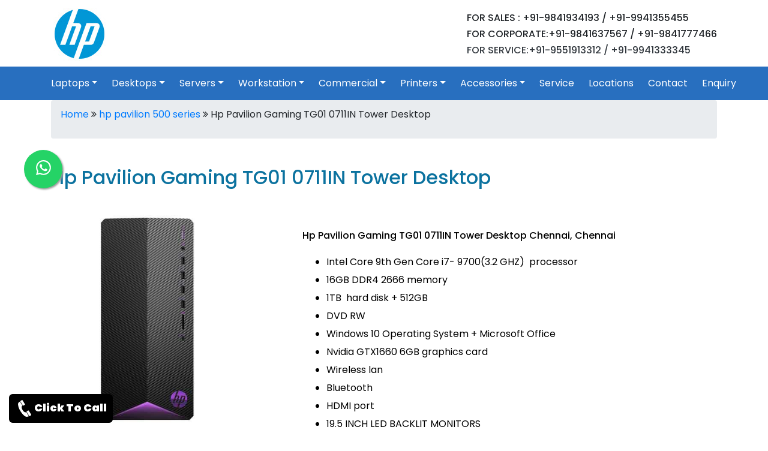

--- FILE ---
content_type: text/html; charset=UTF-8
request_url: https://www.hpshowroominchennai.in/Hp-Pavilion-Gaming-TG01-0711IN-Tower-Desktop.html
body_size: 6682
content:
<!DOCTYPE html>
<html lang="en">
<head>
	<meta charset="UTF-8">
	<meta name="viewport" content="width=device-width, initial-scale=1.0">
	<link rel="stylesheet" type="text/css" href="https://www.hpshowroominchennai.in/bootstrap/css/bootstrap.min.css">
	<link rel="stylesheet" type="text/css" href="https://www.hpshowroominchennai.in/bootstrap/css/bootstrap-grid.min.css">
	<link rel="stylesheet" type="text/css"href="https://www.hpshowroominchennai.in/css/whatsapp_float.css" />
	<link rel="stylesheet" type="text/css" href="https://www.hpshowroominchennai.in/css/style.css" />
	<link rel="stylesheet" type="text/css"href="https://www.hpshowroominchennai.in/css/whatsapp_float.css" />
	<link rel="stylesheet" href="https://cdnjs.cloudflare.com/ajax/libs/font-awesome/4.7.0/css/font-awesome.min.css">
	<link rel="shortcut icon" type="image/x-icon" href="images/favicon.ico" />
	<meta name="robots" content="index, follow" />
	<meta name="keywords" content="Hp Gaming Tower Desktop, Hp TG01 0711IN Gaming Tower Desktop, Hp TG01 0711IN Gaming Tower Desktop review, Hp TG01 0711IN Gaming Tower Desktop price, Hp TG01 0711IN Gaming Tower Desktop Specs, Hp TG01 0711IN Gaming Tower Desktop Pricelist, Hp TG01 0711IN Gaming Tower Desktop Specification, Hp TG01 0711IN Gaming Tower Desktop dealers, Hp TG01 0711IN Gaming Tower Desktop details, Hp TG01 0711IN Gaming Tower Desktop models, Hp TG01 0711IN Gaming Tower Desktop configuration, Hp TG01 0711IN Gaming Tower Desktop availability, Hp TG01 0711IN Gaming Tower Desktop in chennai, Hp TG01 0711IN Gaming Tower Desktop in tamilnadu, Hp TG01 0711IN Gaming Tower Desktop in india, Hp TG01 0711IN Gaming Tower Desktop, Hp TG01 0711IN Gaming Tower Desktop for gaming, Hp TG01 0711IN Gaming Tower Desktop multimedia, Hp TG01 0711IN Gaming Tower Desktop dealers in India, Hp TG01 0711IN Gaming Tower Desktop datasheet, Hp TG01 0711IN Gaming Tower Desktop dealers in chennai, Hp TG01 0711IN Gaming Tower Desktop Price in chennai,Hp TG01 0711IN Gaming Tower Desktop Price in india, Hp TG01 0711IN Gaming Tower Desktop tech specs, Hp TG01 0711IN Gaming Tower Desktop dealers in chennai, Hp TG01 0711IN Gaming Tower Desktop service center in chennai, Hp TG01 0711IN Gaming Tower Desktop dealers in tamilnadu, Hp TG01 0711IN Gaming Tower Desktop dealers in bangalore, Hp TG01 0711IN Gaming Tower Desktop dealers in trichy, Hp TG01 0711IN Gaming Tower Desktop dealers in salem, Hp TG01 0711IN Gaming Tower Desktop dealers in madurai, Hp TG01 0711IN Gaming Tower Desktop dealers in coimbatore, Hp TG01 0711IN Gaming Tower Desktop chennai, buy Hp TG01 0711IN Gaming Tower Desktop, Hp TG01 0711IN Gaming Tower Desktop Price in india,Hp TG01 0711IN Gaming Tower Desktop Price in chennai,Hp TG01 0711IN Gaming Tower Desktop Price in hyderabad, Hp TG01 0711IN Gaming Tower Desktop reviews and ratings,Hp TG01 0711IN Gaming Tower Desktop chennai,Hp TG01 0711IN Gaming Tower Desktop service support chennai, Hp service center chennai, Hp service center in velachery" />
	<meta name="author" content="Administrator" />
	<meta name="description" content="Hp TG01 0711IN Gaming Tower Desktop Dealers - Contact 9941423423 for Hp Gaming Tower Desktop pricelist , Hp TG01 0711IN Gaming Tower Desktop price in chennai, Hp TG01 0711IN Gaming Tower Desktop dealers in chennai,Hp TG01 0711IN Gaming Tower Desktop specification, Hp Gaming Tower Desktop dealers in chennai, Hp TG01 0711IN Gaming Tower Desktop reviews and ratings, Hp TG01 0711IN Gaming Tower Desktop chennai" />
	<meta name="Generator" content="HTMLpad"/>
	<meta name="title" content="Hp Pavilion Gaming TG01 0711IN Tower Desktop Stores in Chennai, tamilnadu, Chennai, india|Hp Pavilion Gaming TG01 0711IN Tower Desktop Showroom|Hp Pavilion Gaming TG01 0711IN Tower Desktop Service Center|Hp Pavilion Gaming TG01 0711IN Tower Desktop compare pricelist|Hp Pavilion Gaming TG01 0711IN Tower Desktop review|Hp Pavilion Gaming TG01 0711IN Tower Desktop for business|Hp Pavilion Gaming TG01 0711IN Tower Desktop dealer price in chennai|Hp Pavilion Gaming TG01 0711IN Tower Desktop online support" />
	<title>Hp TG01 0711IN Gaming Tower Desktop|Hp TG01 0711IN Gaming Tower Desktop Price|Hp TG01 0711IN Gaming Tower Desktop specification|review|features|dealers|chennai|hyderabad|india</title>
	<link rel="canonical" href="https://www.hpshowroominchennai.in/Hp-Pavilion-Gaming-TG01-0711IN-Tower-Desktop.html" />
	<!-- Global site tag (gtag.js) - Google Analytics -->
	<script async src="https://www.googletagmanager.com/gtag/js?id=G-5BB5V5FZHH"></script>
<!--<script>
  window.dataLayer = window.dataLayer || [];
  function gtag(){dataLayer.push(arguments);}
  gtag('js', new Date());

  gtag('config', 'G-5BB5V5FZHH');
</script>-->
</head>
<body>
<header class="page-header">
	<div class="container">
		<div class="row">
			<div class="col-md-6 text-left">
				<div class="logo"><a href="https://www.hpshowroominchennai.in"><img src="images/logo.png" alt="hp showroom in chennai, Tamilnadu" title="hp store in chennai" class="img-fluid"></a></div>
			</div>
			<div class="col-md-6">
				<div class="contact">
					<h6>FOR SALES : +91-9841934193 / +91-9941355455</h6>
					<h6>FOR CORPORATE:+91-9841637567 / +91-9841777466</h6>
					<h6><a href="https://wa.me/+919551913312" target="_blank" class="text-dark text-decoration-none">FOR SERVICE:+91-9551913312 / +91-9941333345</a></h6>
				</div>
			</div>
		</div>
	</div>
</header>
<menu class="page-menu">
		<nav class="navbar navbar-expand-xl navbar-dark">
			<button class="navbar-toggler" type="button" aria-label="nav bar" data-toggle="collapse" data-target="#main_nav">
				<span class="navbar-toggler-icon"></span>
			</button>
			<div class="collapse navbar-collapse" id="main_nav">
				<ul class="navbar-nav mr-0">
					                        
                            <li class="nav-item dropdown"> <a class="nav-link dropdown-toggle" href="#" data-toggle="dropdown">Laptops</a>
							<ul class="dropdown-menu">
                                                             <li class="nav-item"><a class="dropdown-item" href="https://www.hpshowroominchennai.in/hp-envy-and-spectre-laptop.html">Hp Envy And Spectre Laptop</a></li> 
                                                             <li class="nav-item"><a class="dropdown-item" href="https://www.hpshowroominchennai.in/hp-zbook-laptop.html">Hp Zbook Laptop</a></li> 
                                                             <li class="nav-item"><a class="dropdown-item" href="https://www.hpshowroominchennai.in/hp-x360-series.html">Hp X360 Series</a></li> 
                                                             <li class="nav-item"><a class="dropdown-item" href="https://www.hpshowroominchennai.in/hp-probook-laptops.html">Hp Probook Laptops</a></li> 
                                                             <li class="nav-item"><a class="dropdown-item" href="https://www.hpshowroominchennai.in/hp-elitebook-laptops.html">Hp Elitebook Laptops</a></li> 
                                                             <li class="nav-item"><a class="dropdown-item" href="https://www.hpshowroominchennai.in/hp-omen-laptops.html">Hp Omen Laptops</a></li> 
                                                             <li class="nav-item"><a class="dropdown-item" href="https://www.hpshowroominchennai.in/hp-essential-laptop.html">Hp Essential Laptop</a></li> 
                                                             <li class="nav-item"><a class="dropdown-item" href="https://www.hpshowroominchennai.in/hp-pavilion-plus-laptop.html">Hp Pavilion Plus Laptop</a></li> 
                                                             <li class="nav-item"><a class="dropdown-item" href="https://www.hpshowroominchennai.in/hp-chromebook-laptops.html">Hp Chromebook Laptops</a></li> 
                                                             <li class="nav-item"><a class="dropdown-item" href="https://www.hpshowroominchennai.in/hp-pavilion-laptops.html">Hp Pavilion Laptops</a></li> 
                                                             <li class="nav-item"><a class="dropdown-item" href="https://www.hpshowroominchennai.in/hp-pavilion-aero-laptop.html">Hp Pavilion Aero Laptop</a></li> 
                                                             <li class="nav-item"><a class="dropdown-item" href="https://www.hpshowroominchennai.in/hp-victus-gaming-laptop.html">Hp Victus Gaming Laptop</a></li> 
                                                             <li class="nav-item"><a class="dropdown-item" href="https://www.hpshowroominchennai.in/hp-omnibook-x-laptop.html">Hp Omnibook X Laptop</a></li> 
                                                             <li class="nav-item"><a class="dropdown-item" href="https://www.hpshowroominchennai.in/hp-elitebook-ultra-laptops.html">Hp EliteBook Ultra Laptops</a></li> 
                                                        </ul></li>
                                                
                            <li class="nav-item dropdown"> <a class="nav-link dropdown-toggle" href="#" data-toggle="dropdown">Desktops</a>
							<ul class="dropdown-menu">
                                                             <li class="nav-item"><a class="dropdown-item" href="https://www.hpshowroominchennai.in/hp-all-in-one-desktop.html">Hp All In One Desktop</a></li> 
                                                             <li class="nav-item"><a class="dropdown-item" href="https://www.hpshowroominchennai.in/hp-slimline-models.html">Hp Slimline Models</a></li> 
                                                             <li class="nav-item"><a class="dropdown-item" href="https://www.hpshowroominchennai.in/hp-pavilion-500-series.html">Hp Pavilion 500 Series</a></li> 
                                                             <li class="nav-item"><a class="dropdown-item" href="https://www.hpshowroominchennai.in/hp-monitors.html">Hp Monitors</a></li> 
                                                             <li class="nav-item"><a class="dropdown-item" href="https://www.hpshowroominchennai.in/hp-business-desktops.html">Hp Business Desktops</a></li> 
                                                             <li class="nav-item"><a class="dropdown-item" href="https://www.hpshowroominchennai.in/hp-omen-gaming-desktop.html">Hp Omen Gaming Desktop</a></li> 
                                                             <li class="nav-item"><a class="dropdown-item" href="https://www.hpshowroominchennai.in/hp-microtower-desktop.html">Hp Microtower Desktop</a></li> 
                                                             <li class="nav-item"><a class="dropdown-item" href="https://www.hpshowroominchennai.in/hp-victus-gaming-desktop.html">Hp Victus Gaming Desktop</a></li> 
                                                             <li class="nav-item"><a class="dropdown-item" href="https://www.hpshowroominchennai.in/hp-pro-desktop.html">Hp Pro Desktop</a></li> 
                                                        </ul></li>
                                                
                            <li class="nav-item dropdown"> <a class="nav-link dropdown-toggle" href="#" data-toggle="dropdown">Servers</a>
							<ul class="dropdown-menu">
                                                             <li class="nav-item"><a class="dropdown-item" href="https://www.hpshowroominchennai.in/hp-rack-server.html">Hp Rack Server</a></li> 
                                                             <li class="nav-item"><a class="dropdown-item" href="https://www.hpshowroominchennai.in/hp-tower-server.html">Hp Tower Server</a></li> 
                                                             <li class="nav-item"><a class="dropdown-item" href="https://www.hpshowroominchennai.in/hp-storages.html">Hp Storages</a></li> 
                                                        </ul></li>
                                                
                            <li class="nav-item dropdown"> <a class="nav-link dropdown-toggle" href="#" data-toggle="dropdown">Workstation</a>
							<ul class="dropdown-menu">
                                                             <li class="nav-item"><a class="dropdown-item" href="https://www.hpshowroominchennai.in/hp-tower-workstation.html">Hp Tower Workstation</a></li> 
                                                             <li class="nav-item"><a class="dropdown-item" href="https://www.hpshowroominchennai.in/hp-mobile-workstation.html">Hp Mobile Workstation</a></li> 
                                                        </ul></li>
                                                
                            <li class="nav-item dropdown"> <a class="nav-link dropdown-toggle" href="#" data-toggle="dropdown">Commercial</a>
							<ul class="dropdown-menu">
                                                             <li class="nav-item"><a class="dropdown-item" href="https://www.hpshowroominchennai.in/hp-access-point.html">Hp Access Point</a></li> 
                                                             <li class="nav-item"><a class="dropdown-item" href="https://www.hpshowroominchennai.in/hp-router.html">Hp Router</a></li> 
                                                             <li class="nav-item"><a class="dropdown-item" href="https://www.hpshowroominchennai.in/hp-switches.html">Hp Switches</a></li> 
                                                             <li class="nav-item"><a class="dropdown-item" href="https://www.hpshowroominchennai.in/hp-tape-drives.html">Hp Tape Drives</a></li> 
                                                             <li class="nav-item"><a class="dropdown-item" href="https://www.hpshowroominchennai.in/hp-docking-station.html">Hp Docking Station</a></li> 
                                                             <li class="nav-item"><a class="dropdown-item" href="https://www.hpshowroominchennai.in/hp-thin-client.html">HP Thin Client</a></li> 
                                                        </ul></li>
                                                
                            <li class="nav-item dropdown"> <a class="nav-link dropdown-toggle" href="#" data-toggle="dropdown">Printers</a>
							<ul class="dropdown-menu">
                                                             <li class="nav-item"><a class="dropdown-item" href="https://www.hpshowroominchennai.in/hp-scanners.html">Hp Scanners</a></li> 
                                                             <li class="nav-item"><a class="dropdown-item" href="https://www.hpshowroominchennai.in/hp-deskjet-printer.html">Hp Deskjet Printer</a></li> 
                                                             <li class="nav-item"><a class="dropdown-item" href="https://www.hpshowroominchennai.in/hp-officejet-printer.html">Hp OfficeJet Printer</a></li> 
                                                             <li class="nav-item"><a class="dropdown-item" href="https://www.hpshowroominchennai.in/hp-laserjet-printer.html">Hp LaserJet Printer</a></li> 
                                                             <li class="nav-item"><a class="dropdown-item" href="https://www.hpshowroominchennai.in/hp-plotter.html">Hp Plotter</a></li> 
                                                             <li class="nav-item"><a class="dropdown-item" href="https://www.hpshowroominchennai.in/hp-ink-tank-printer.html">Hp Ink Tank Printer</a></li> 
                                                             <li class="nav-item"><a class="dropdown-item" href="https://www.hpshowroominchennai.in/hp-latex-printer.html">HP Latex Printer</a></li> 
                                                        </ul></li>
                                                
                            <li class="nav-item dropdown"> <a class="nav-link dropdown-toggle" href="#" data-toggle="dropdown">Accessories</a>
							<ul class="dropdown-menu">
                                                             <li class="nav-item"><a class="dropdown-item" href="https://www.hpshowroominchennai.in/hp-raid-controller.html">Hp Raid Controller</a></li> 
                                                             <li class="nav-item"><a class="dropdown-item" href="https://www.hpshowroominchennai.in/hp-cartridge.html">HP Cartridge</a></li> 
                                                             <li class="nav-item"><a class="dropdown-item" href="https://www.hpshowroominchennai.in/hp-batteries.html">Hp Batteries</a></li> 
                                                             <li class="nav-item"><a class="dropdown-item" href="https://www.hpshowroominchennai.in/hp-networking.html">Hp Networking</a></li> 
                                                             <li class="nav-item"><a class="dropdown-item" href="https://www.hpshowroominchennai.in/hp-webcamera.html">Hp WebCamera</a></li> 
                                                             <li class="nav-item"><a class="dropdown-item" href="https://www.hpshowroominchennai.in/hp-pendrive.html">Hp Pendrive</a></li> 
                                                             <li class="nav-item"><a class="dropdown-item" href="https://www.hpshowroominchennai.in/hp-laptop-memory.html">Hp Laptop Memory</a></li> 
                                                             <li class="nav-item"><a class="dropdown-item" href="https://www.hpshowroominchennai.in/hp-desktop-memory.html">Hp Desktop Memory</a></li> 
                                                             <li class="nav-item"><a class="dropdown-item" href="https://www.hpshowroominchennai.in/hp-hard-disk.html">Hp Hard Disk</a></li> 
                                                             <li class="nav-item"><a class="dropdown-item" href="https://www.hpshowroominchennai.in/hp-ups.html">Hp Ups</a></li> 
                                                             <li class="nav-item"><a class="dropdown-item" href="https://www.hpshowroominchennai.in/hp-printer-accessories.html">Hp Printer Accessories</a></li> 
                                                             <li class="nav-item"><a class="dropdown-item" href="https://www.hpshowroominchennai.in/hp-backpack.html">Hp Backpack</a></li> 
                                                             <li class="nav-item"><a class="dropdown-item" href="https://www.hpshowroominchennai.in/hp-dvd-writer.html">Hp DVD Writer</a></li> 
                                                             <li class="nav-item"><a class="dropdown-item" href="https://www.hpshowroominchennai.in/hp-headphone-with-mic.html">Hp HeadPhone With Mic</a></li> 
                                                             <li class="nav-item"><a class="dropdown-item" href="https://www.hpshowroominchennai.in/hp-adapters.html">Hp Adapters</a></li> 
                                                        </ul></li>
                        						<!-- <li class="nav-item"><a class="nav-link" target=_new href="https://www.hpservicecenterinchennai.co.in">Service</a></li> -->
						<li class="nav-item"><a class="nav-link" href="hp-laptop-service-chennai.html">Service</a></li>
						<li class="nav-item"><a class="nav-link" href="locations.html">Locations</a></li>
						<li class="nav-item"><a class="nav-link" href="contact.html">Contact</a></li>
						<li class="nav-item"><a class="nav-link" href="enquiry.html">Enquiry</a></li>
						<!--<a class="fixed-cta" href="https://api.whatsapp.com/send?phone=919551913312&text=Thanks+For+Contacting+Us. We+Will+Get+Back+Soon"><img src="images/whatsapp-icon.png" alt="hp service center chennai" title="hp laptop service center chennai"/></a>-->
					</ul>
				</div> <!-- navbar-collapse.// -->
		</nav>
	
</menu>


	<div class="page-wrapper">
		<div class="container">
		
				    	
	        			<div class="breadcrumb">
				<p><a href="https://www.hpshowroominchennai.in/">Home</a> <i class="fa fa-angle-double-right" aria-hidden="true"></i> <a href="https://www.hpshowroominchennai.in/accessories.html"> hp pavilion 500 series</a> <i class="fa fa-angle-double-right" aria-hidden="true"></i> Hp Pavilion Gaming TG01 0711IN Tower Desktop</p>
			</div>
			<div class="row">
						<div class="lap-title"><h2>Hp Pavilion Gaming TG01 0711IN Tower Desktop</h2></div>
						<div class="row">
							<div class="col-md-4">
								<img src="https://www.hpshowroominchennai.in/upload/big/hp-pavilion-gaming-tg01-0711in-tower-desktop.jpg" alt="Hp Laptop Price in chennai, tamilandu, Chennai, telangana" title="Hp Laptop Desktop store in chennai, Chennai, tamilnadu, telangana, andhra" class="img-fluid" />
							</div>
							<div class="col-md-8">
								<div class="product-keyword"><h6>Hp Pavilion Gaming TG01 0711IN Tower Desktop Chennai, Chennai</h6></div>
								<div class="product-specs">
									<ul>
	<li>Intel Core 9th Gen Core i7- 9700(3.2 GHZ)&nbsp; processor</li>
	<li>16GB DDR4 2666 memory</li>
	<li>1TB&nbsp; hard disk + 512GB</li>
	<li>DVD RW</li>
	<li>Windows 10 Operating System + Microsoft Office</li>
	<li>Nvidia GTX1660 6GB graphics card</li>
	<li>Wireless lan&nbsp;</li>
	<li>Bluetooth&nbsp;</li>
	<li>HDMI port</li>
	<li>19.5 INCH LED BACKLIT MONITORS</li>
	<li>3 years warranty</li>
</ul>
								</div>
								<!-- <div class="product-price"></div> -->
																	<div class="product-price">Call For Best Price</div>
									<!-- <div class="product-price">Rs. 90000/*</div> -->
															</div>
						</div>
									</div>
			
		
		
		<h3>Related Products</h3>
		<div class="row">
							<div class="col-md-2">
					<div class="category-items">
						<div class="category-images"><img src="https://www.hpshowroominchennai.in/upload/big/hp-pavilion-gaming-tg01-0203in-tower-desktop.png" alt="Hp Pavilion Gaming TG01 0203in Tower Desktop price in Chennai, Tamil Nadu, Coimbatore, Trichy, Madurai, Kanchipuram, OMR, bangalore" title="Hp Pavilion Gaming TG01 0203in Tower Desktop Store in chennai, Tamilnadu" class="img-fluid" /></div>	
						<div class="category-title"><h6>Hp Pavilion Gaming TG01 0203in Tower Desktop</h6></div>
						<div class="category-button"><a href="https://www.hpshowroominchennai.in/Hp-Pavilion-Gaming-TG01-0203in-Tower-Desktop.html" title="Hp Pavilion Gaming TG01 0711IN Tower Desktop">View</a> </div>

					</div>
				</div>
							<div class="col-md-2">
					<div class="category-items">
						<div class="category-images"><img src="https://www.hpshowroominchennai.in/upload/big/hp-pavilion-gaming-tg01-0710in-tower-desktop.png" alt="Hp Pavilion Gaming TG01 0710IN Tower Desktop price in Chennai, Tamil Nadu, Coimbatore, Trichy, Madurai, Kanchipuram, OMR, bangalore" title="Hp Pavilion Gaming TG01 0710IN Tower Desktop Store in chennai, Tamilnadu" class="img-fluid" /></div>	
						<div class="category-title"><h6>Hp Pavilion Gaming TG01 0710IN Tower Desktop</h6></div>
						<div class="category-button"><a href="https://www.hpshowroominchennai.in/Hp-Pavilion-Gaming-TG01-0710IN-Tower-Desktop.html" title="Hp Pavilion Gaming TG01 0711IN Tower Desktop">View</a> </div>

					</div>
				</div>
							<div class="col-md-2">
					<div class="category-items">
						<div class="category-images"><img src="https://www.hpshowroominchennai.in/upload/big/hp-pavilion-gaming-tg01-0711in-tower-desktop.jpg" alt="Hp Pavilion Gaming TG01 0711IN Tower Desktop price in Chennai, Tamil Nadu, Coimbatore, Trichy, Madurai, Kanchipuram, OMR, bangalore" title="Hp Pavilion Gaming TG01 0711IN Tower Desktop Store in chennai, Tamilnadu" class="img-fluid" /></div>	
						<div class="category-title"><h6>Hp Pavilion Gaming TG01 0711IN Tower Desktop</h6></div>
						<div class="category-button"><a href="https://www.hpshowroominchennai.in/Hp-Pavilion-Gaming-TG01-0711IN-Tower-Desktop.html" title="Hp Pavilion Gaming TG01 0711IN Tower Desktop">View</a> </div>

					</div>
				</div>
							<div class="col-md-2">
					<div class="category-items">
						<div class="category-images"><img src="https://www.hpshowroominchennai.in/upload/big/hp-pavilion-570-p046in-desktop.gif" alt="Hp Pavilion 570 p046in Desktop price in Chennai, Tamil Nadu, Coimbatore, Trichy, Madurai, Kanchipuram, OMR, bangalore" title="Hp Pavilion 570 p046in Desktop Store in chennai, Tamilnadu" class="img-fluid" /></div>	
						<div class="category-title"><h6>Hp Pavilion 570 p046in Desktop</h6></div>
						<div class="category-button"><a href="https://www.hpshowroominchennai.in/Hp-Pavilion-570-p046in-Desktop.html" title="Hp Pavilion Gaming TG01 0711IN Tower Desktop">View</a> </div>

					</div>
				</div>
							<div class="col-md-2">
					<div class="category-items">
						<div class="category-images"><img src="https://www.hpshowroominchennai.in/upload/big/hp-pavilion-590-p0207il-desktop.gif" alt="Hp Pavilion 590 p0207il Desktop  price in Chennai, Tamil Nadu, Coimbatore, Trichy, Madurai, Kanchipuram, OMR, bangalore" title="Hp Pavilion 590 p0207il Desktop  Store in chennai, Tamilnadu" class="img-fluid" /></div>	
						<div class="category-title"><h6>Hp Pavilion 590 p0207il Desktop </h6></div>
						<div class="category-button"><a href="https://www.hpshowroominchennai.in/Hp-Pavilion-590-p0207il-Desktop-.html" title="Hp Pavilion Gaming TG01 0711IN Tower Desktop">View</a> </div>

					</div>
				</div>
							<div class="col-md-2">
					<div class="category-items">
						<div class="category-images"><img src="https://www.hpshowroominchennai.in/upload/big/hp-pavilion-590-p0055il-desktop.gif" alt="Hp Pavilion 590 p0055il Desktop price in Chennai, Tamil Nadu, Coimbatore, Trichy, Madurai, Kanchipuram, OMR, bangalore" title="Hp Pavilion 590 p0055il Desktop Store in chennai, Tamilnadu" class="img-fluid" /></div>	
						<div class="category-title"><h6>Hp Pavilion 590 p0055il Desktop</h6></div>
						<div class="category-button"><a href="https://www.hpshowroominchennai.in/Hp-Pavilion-590-p0055il-Desktop.html" title="Hp Pavilion Gaming TG01 0711IN Tower Desktop">View</a> </div>

					</div>
				</div>
							<div class="col-md-2">
					<div class="category-items">
						<div class="category-images"><img src="https://www.hpshowroominchennai.in/upload/big/hp-m01-f1333in-desktop-pc.jpg" alt="Hp M01 F1333in Desktop PC price in Chennai, Tamil Nadu, Coimbatore, Trichy, Madurai, Kanchipuram, OMR, bangalore" title="Hp M01 F1333in Desktop PC Store in chennai, Tamilnadu" class="img-fluid" /></div>	
						<div class="category-title"><h6>Hp M01 F1333in Desktop PC</h6></div>
						<div class="category-button"><a href="https://www.hpshowroominchennai.in/Hp-M01-F1333in-Desktop-PC.html" title="Hp Pavilion Gaming TG01 0711IN Tower Desktop">View</a> </div>

					</div>
				</div>
							<div class="col-md-2">
					<div class="category-items">
						<div class="category-images"><img src="https://www.hpshowroominchennai.in/upload/big/hp-pavilion-tg01-2008in-gaming-desktop.png" alt="Hp Pavilion TG01 2008in Gaming Desktop price in Chennai, Tamil Nadu, Coimbatore, Trichy, Madurai, Kanchipuram, OMR, bangalore" title="Hp Pavilion TG01 2008in Gaming Desktop Store in chennai, Tamilnadu" class="img-fluid" /></div>	
						<div class="category-title"><h6>Hp Pavilion TG01 2008in Gaming Desktop</h6></div>
						<div class="category-button"><a href="https://www.hpshowroominchennai.in/Hp-Pavilion-TG01-2008in-Gaming-Desktop.html" title="Hp Pavilion Gaming TG01 0711IN Tower Desktop">View</a> </div>

					</div>
				</div>
							<div class="col-md-2">
					<div class="category-items">
						<div class="category-images"><img src="https://www.hpshowroominchennai.in/upload/big/hp-pavilion-tg01-2005in-gaming-desktop.png" alt="Hp Pavilion TG01 2005in Gaming Desktop price in Chennai, Tamil Nadu, Coimbatore, Trichy, Madurai, Kanchipuram, OMR, bangalore" title="Hp Pavilion TG01 2005in Gaming Desktop Store in chennai, Tamilnadu" class="img-fluid" /></div>	
						<div class="category-title"><h6>Hp Pavilion TG01 2005in Gaming Desktop</h6></div>
						<div class="category-button"><a href="https://www.hpshowroominchennai.in/Hp-Pavilion-TG01-2005in-Gaming-Desktop.html" title="Hp Pavilion Gaming TG01 0711IN Tower Desktop">View</a> </div>

					</div>
				</div>
							<div class="col-md-2">
					<div class="category-items">
						<div class="category-images"><img src="https://www.hpshowroominchennai.in/upload/big/hp-m01-i3-processor-desktop.jpg" alt="Hp M01 i3 Processor Desktop price in Chennai, Tamil Nadu, Coimbatore, Trichy, Madurai, Kanchipuram, OMR, bangalore" title="Hp M01 i3 Processor Desktop Store in chennai, Tamilnadu" class="img-fluid" /></div>	
						<div class="category-title"><h6>Hp M01 i3 Processor Desktop</h6></div>
						<div class="category-button"><a href="https://www.hpshowroominchennai.in/Hp-M01-i3-Processor-Desktop.html" title="Hp Pavilion Gaming TG01 0711IN Tower Desktop">View</a> </div>

					</div>
				</div>
							<div class="col-md-2">
					<div class="category-items">
						<div class="category-images"><img src="https://www.hpshowroominchennai.in/upload/big/hp-m01-i5-processor-desktop.jpg" alt="Hp M01 i5 Processor Desktop price in Chennai, Tamil Nadu, Coimbatore, Trichy, Madurai, Kanchipuram, OMR, bangalore" title="Hp M01 i5 Processor Desktop Store in chennai, Tamilnadu" class="img-fluid" /></div>	
						<div class="category-title"><h6>Hp M01 i5 Processor Desktop</h6></div>
						<div class="category-button"><a href="https://www.hpshowroominchennai.in/Hp-M01-i5-Processor-Desktop.html" title="Hp Pavilion Gaming TG01 0711IN Tower Desktop">View</a> </div>

					</div>
				</div>
							<div class="col-md-2">
					<div class="category-items">
						<div class="category-images"><img src="https://www.hpshowroominchennai.in/upload/big/hp-pavilion-tg01-16gb-ram-gaming-desktop.jpg" alt="HP Pavilion TG01 16GB RAM Gaming Desktop price in Chennai, Tamil Nadu, Coimbatore, Trichy, Madurai, Kanchipuram, OMR, bangalore" title="HP Pavilion TG01 16GB RAM Gaming Desktop Store in chennai, Tamilnadu" class="img-fluid" /></div>	
						<div class="category-title"><h6>HP Pavilion TG01 16GB RAM Gaming Desktop</h6></div>
						<div class="category-button"><a href="https://www.hpshowroominchennai.in/HP-Pavilion-TG01-16GB-RAM-Gaming-Desktop.html" title="Hp Pavilion Gaming TG01 0711IN Tower Desktop">View</a> </div>

					</div>
				</div>
			                                    
		</div>
	</div>
	<div class="clear"></div><div class="container">
	<hr />
	<h2 class="py-3">Most Searching Product List</h2>
	<div class="row">
				<div class="col-md-4 py-2">
			<div class="row">
				<div class="col-md-5"><img src="https://www.hpshowroominchennai.in/upload/big/1736336787.jpg" class="img img-fluid" alt="HP EliteBook 840 14 inch G10 Business Laptop PC Showroom Chennai, HP EliteBook 840 14 inch G10 Business Laptop PC Price in Chennai"></div>
				<div class="col-md-7 footer-product-list pt-3">
					<h2>HP EliteBook 840 14 inch G10 Business Laptop PC</h2>
					<a href="https://www.hpshowroominchennai.in/HP-EliteBook-840-14-inch-G10-Business-Laptop-PC.html" class="btn btn-success">View More...</a>
				</div>
			</div>
		</div>	
				<div class="col-md-4 py-2">
			<div class="row">
				<div class="col-md-5"><img src="https://www.hpshowroominchennai.in/upload/big/1736336747.jpg" class="img img-fluid" alt="HP EliteBook 1040 14 inch G10 Business Laptop PC Showroom Chennai, HP EliteBook 1040 14 inch G10 Business Laptop PC Price in Chennai"></div>
				<div class="col-md-7 footer-product-list pt-3">
					<h2>HP EliteBook 1040 14 inch G10 Business Laptop PC</h2>
					<a href="https://www.hpshowroominchennai.in/HP-EliteBook-1040-14-inch-G10-Business-Laptop-PC.html" class="btn btn-success">View More...</a>
				</div>
			</div>
		</div>	
				<div class="col-md-4 py-2">
			<div class="row">
				<div class="col-md-5"><img src="https://www.hpshowroominchennai.in/upload/big/1724475481.jpg" class="img img-fluid" alt="Hp Elite x360 830 G11 2 in 1 Laptop Showroom Chennai, Hp Elite x360 830 G11 2 in 1 Laptop Price in Chennai"></div>
				<div class="col-md-7 footer-product-list pt-3">
					<h2>Hp Elite x360 830 G11 2 in 1 Laptop</h2>
					<a href="https://www.hpshowroominchennai.in/Hp-Elite-x360-830-G11-2-in-1-Laptop.html" class="btn btn-success">View More...</a>
				</div>
			</div>
		</div>	
				<div class="col-md-4 py-2">
			<div class="row">
				<div class="col-md-5"><img src="https://www.hpshowroominchennai.in/upload/big/1724475200.jpg" class="img img-fluid" alt="Hp EliteBook 1040 G11 14 inch Laptop Showroom Chennai, Hp EliteBook 1040 G11 14 inch Laptop Price in Chennai"></div>
				<div class="col-md-7 footer-product-list pt-3">
					<h2>Hp EliteBook 1040 G11 14 inch Laptop</h2>
					<a href="https://www.hpshowroominchennai.in/Hp-EliteBook-1040-G11-14-inch-Laptop.html" class="btn btn-success">View More...</a>
				</div>
			</div>
		</div>	
				<div class="col-md-4 py-2">
			<div class="row">
				<div class="col-md-5"><img src="https://www.hpshowroominchennai.in/upload/big/1724475011.jpg" class="img img-fluid" alt="Hp Elitebook Ultra G1q 14 inch AI Laptop Showroom Chennai, Hp Elitebook Ultra G1q 14 inch AI Laptop Price in Chennai"></div>
				<div class="col-md-7 footer-product-list pt-3">
					<h2>Hp Elitebook Ultra G1q 14 inch AI Laptop</h2>
					<a href="https://www.hpshowroominchennai.in/Hp-Elitebook-Ultra-G1q-14-inch-AI-Laptop.html" class="btn btn-success">View More...</a>
				</div>
			</div>
		</div>	
				<div class="col-md-4 py-2">
			<div class="row">
				<div class="col-md-5"><img src="https://www.hpshowroominchennai.in/upload/big/1724474833.jpg" class="img img-fluid" alt="Hp EliteBook 840 G11 14 inch Laptop Showroom Chennai, Hp EliteBook 840 G11 14 inch Laptop Price in Chennai"></div>
				<div class="col-md-7 footer-product-list pt-3">
					<h2>Hp EliteBook 840 G11 14 inch Laptop</h2>
					<a href="https://www.hpshowroominchennai.in/Hp-EliteBook-840-G11-14-inch-Laptop.html" class="btn btn-success">View More...</a>
				</div>
			</div>
		</div>	
			</div>
	
	<div class="contact-us">
			<h3>Contact Us</h3>
			<p>Our Hp Stores are available in all the major areas in Chennai. Our branches are located in Nungambakkam, Anna Nagar, Ambattur OT, Velachery, Tambaram, Porur, K.K Nagar, Adyar. Contact our support team to know which is the nearest store to you to get the products and services. Free Delivery is available to all areas of Chennai. Contact <i>9841934193 or 9841246246.</i></p>
			<div class="contact-img">
				<img src="images/delivery.png">
				<img src="images/payments.png">
			</div>
			</div>
			
</div>

	

<div class="footer">
     
    <div class="col-md-12">
        <div class="footer-categories">
        		    <h6><a href="https://www.hpshowroominchennai.in/laptops.html">Laptops</a></h6>
				    <h6><a href="https://www.hpshowroominchennai.in/desktops.html">Desktops</a></h6>
				    <h6><a href="https://www.hpshowroominchennai.in/servers.html">Servers</a></h6>
				    <h6><a href="https://www.hpshowroominchennai.in/workstation.html">Workstation</a></h6>
				    <h6><a href="https://www.hpshowroominchennai.in/commercial.html">Commercial</a></h6>
				    <h6><a href="https://www.hpshowroominchennai.in/printers.html">Printers</a></h6>
				    <h6><a href="https://www.hpshowroominchennai.in/accessories.html">Accessories</a></h6>
			    </div>
	</div>	
		<div class="clear"></div>
			
		<p>Hp Showroom in Chennai, Hp Laptop Showroom in chennai, Hp Desktop Showroom in Chennai, Hp Dealers in Chennai, Hp Commercial Laptop Price List, Hp Commercial Desktop Price List, Hp Printer Dealers Chennai Hp Scanner Dealers Chennai, Hp Outlet in Chennai, Hp Exclusive Store in Chennai, Tamilnadu, Hp Dealers in Tamilnadu, Hp Printer Price in Chennai, Hp Plotter Dealers, Hp Plotter Price, Hp Plotter Price list in chennai, Hp Vendors Chennai, Hp Retailer in Chennai, Hp Laptop Dealers, Hp Desktop Dealers, Hp Server Dealers, Hp Workstation Dealers, Hp Printer Dealers, Hp Plotter Dealers, Hp Scanner Dealers, Hp Retail Store chennai, Tamilnadu, Hp Partners in Chennai, Hp Laptops Price in Tamilnadu, Hp Laptop Partner in Chennai, Hp Laptop price in india, Hp Laptop Models, Hp Desktop Price, Hp Desktop Models, Hp Desktop Price List, Hp Desktop Dealers Chennai, Hp Business Desktop, Hp Desktop Stores Chennai, Hp Desktop Price in India, Hp Printer Price, Hp Printer Price List, Hp Printer Dealers Tamilnadu, Hp Printer Store Chennai, Printer Showroom in Chennai, Hp Scanner Retail Store, Hp Plotter Price, Hp Plotter Dealers Chennai, Hp Plotter Price list, Hp Plotter Retail Store, Hp Plotter Models, Hp Plotter Review, Hp Store, Hp Monitor, Hp Monitor Price, Hp Monitor Price list in chennai, Hp Monitor Vendors chennai, Hp Retail Store, Hp Monitor Retails Store, Hp Price list, Hp Server Dealers chennai, Hp tower server price, Hp rack server price, Hp Mobile workstation price, hp server price in chennai, hp server dealers in tamil nadu, hp server dealers vellore, hp server dealers kerala, hp server dealers in bangalore, hp dealers, hp workstation price in chennai, hp workstation dealers chennai, hp laptop price list, hp workstation price list, hp server price list, hp business partner, hp vendors in tamil nadu, hp outlet store in chennai, hp store in north chennai, hp store in sounth chennai, hp store in vandalur, hp showroom in chengalpattu, hp laptop store in vellore, hp laptop store in kanchipuram, Hp showroom in Kerala, Hp Showroom in Madurai, Hp Showroom in Trichy, Hp Showroom in Bangalore, Hp Showroom in Chengalpattu, Hp Showroom in Vellore, Hp Showroom in Kanchipuram, Hp Laptop Price list, Hp Printer Store in india, Hp Laptop in online, Hp online store in chennai, hp business partner in chennai, hp retail store in chennai, hp laptop price, hp desktop models, hp laptop models, hp printer models, hp store chennai, hp store in india, hp laptop store in ambatur, hp store in india.</p>
		
		<p>Copy Rights Reserved - This is not a HP Offical Website (Site Disclaimer: The information in this website is provided for promotional activities only. In this website have all trademarks, Brand logos, Product figures, price structures are the property of their respective owners. In our website does not take responsibility for any user-reviews of websites inside its resource and reserves the right to keep or remove those. It is particularly recommended that you review all the data for accuracy.)<p/>
		
		<div class="social-icons">
			<div class="col-md-4">
				<div class="rights">Copyrights reserved @ 2026 | <a href="sitemap.xml">Sitemap</a></div>
			</div>
			<div class="col-md-11">
				<div class="icons">
					<a href="https://in.pinterest.com/banu20june/hp-showroom-in-chennai/" target="_blank" class="twitter" aria-label="pinterest"><i class="fa fa-pinterest-square" aria-hidden="true"></i></a>
					<a href="https://www.facebook.com/Hpshowroom19" target="_blank" aria-label="facebook" class="facebook"><i class="fa fa-facebook-square" aria-hidden="true"></i></a>
					<a href="https://www.instagram.com/hpshowroomchennai/" target="_blank" aria-label="pinterest" aria-label="instagram" class="instagram"><i class="fa fa-instagram" aria-hidden="true"></i></a>
					<a href="https://www.quora.com/profile/Laptop-Shoppee-in-Chennai-Tamilnadu/posts" target="_blank" aria-label="quora" class="quora"><i class="fa fa-quora" aria-hidden="true"></i></a>
				</div>
			</div>
		</div>
	</div>

	
<script type="text/javascript" src="js/jquery.js"></script>
<script type="text/javascript" src="bootstrap/js/bootstrap.min.js"></script>
<script type="text/javascript">
		
// Prevent closing from click inside dropdown
$(document).on('click', '.dropdown-menu', function (e) {
  e.stopPropagation();
});

// make it as accordion for smaller screens

</script>
<script>window.$zoho=window.$zoho || {};$zoho.salesiq=$zoho.salesiq||{ready:function(){}}</script><script id="zsiqscript" src="https://salesiq.zohopublic.in/widget?wc=siq72d68a2d5c073907890c6f18b7c6c03dbd3e8e95a366cc13a20b326b15da41d2" defer></script>
<a href="https://wa.me/+919551913312" class="whatsapp_float" target="_blank" rel="noopener noreferrer"> <svg xmlns="http://www.w3.org/2000/svg" width="25" height="25" viewBox="0 0 16 16"><path fill="currentColor" d="M13.601 2.326A7.854 7.854 0 0 0 7.994 0C3.627 0 .068 3.558.064 7.926c0 1.399.366 2.76 1.057 3.965L0 16l4.204-1.102a7.933 7.933 0 0 0 3.79.965h.004c4.368 0 7.926-3.558 7.93-7.93A7.898 7.898 0 0 0 13.6 2.326zM7.994 14.521a6.573 6.573 0 0 1-3.356-.92l-.24-.144l-2.494.654l.666-2.433l-.156-.251a6.56 6.56 0 0 1-1.007-3.505c0-3.626 2.957-6.584 6.591-6.584a6.56 6.56 0 0 1 4.66 1.931a6.557 6.557 0 0 1 1.928 4.66c-.004 3.639-2.961 6.592-6.592 6.592zm3.615-4.934c-.197-.099-1.17-.578-1.353-.646c-.182-.065-.315-.099-.445.099c-.133.197-.513.646-.627.775c-.114.133-.232.148-.43.05c-.197-.1-.836-.308-1.592-.985c-.59-.525-.985-1.175-1.103-1.372c-.114-.198-.011-.304.088-.403c.087-.088.197-.232.296-.346c.1-.114.133-.198.198-.33c.065-.134.034-.248-.015-.347c-.05-.099-.445-1.076-.612-1.47c-.16-.389-.323-.335-.445-.34c-.114-.007-.247-.007-.38-.007a.729.729 0 0 0-.529.247c-.182.198-.691.677-.691 1.654c0 .977.71 1.916.81 2.049c.098.133 1.394 2.132 3.383 2.992c.47.205.84.326 1.129.418c.475.152.904.129 1.246.08c.38-.058 1.171-.48 1.338-.943c.164-.464.164-.86.114-.943c-.049-.084-.182-.133-.38-.232z"/></svg></a>
<a class="fixed-cta" href="tel:+91-9551913312"><img src="images/call-icon.webp"/>Click To Call</a>
</body>
</html>